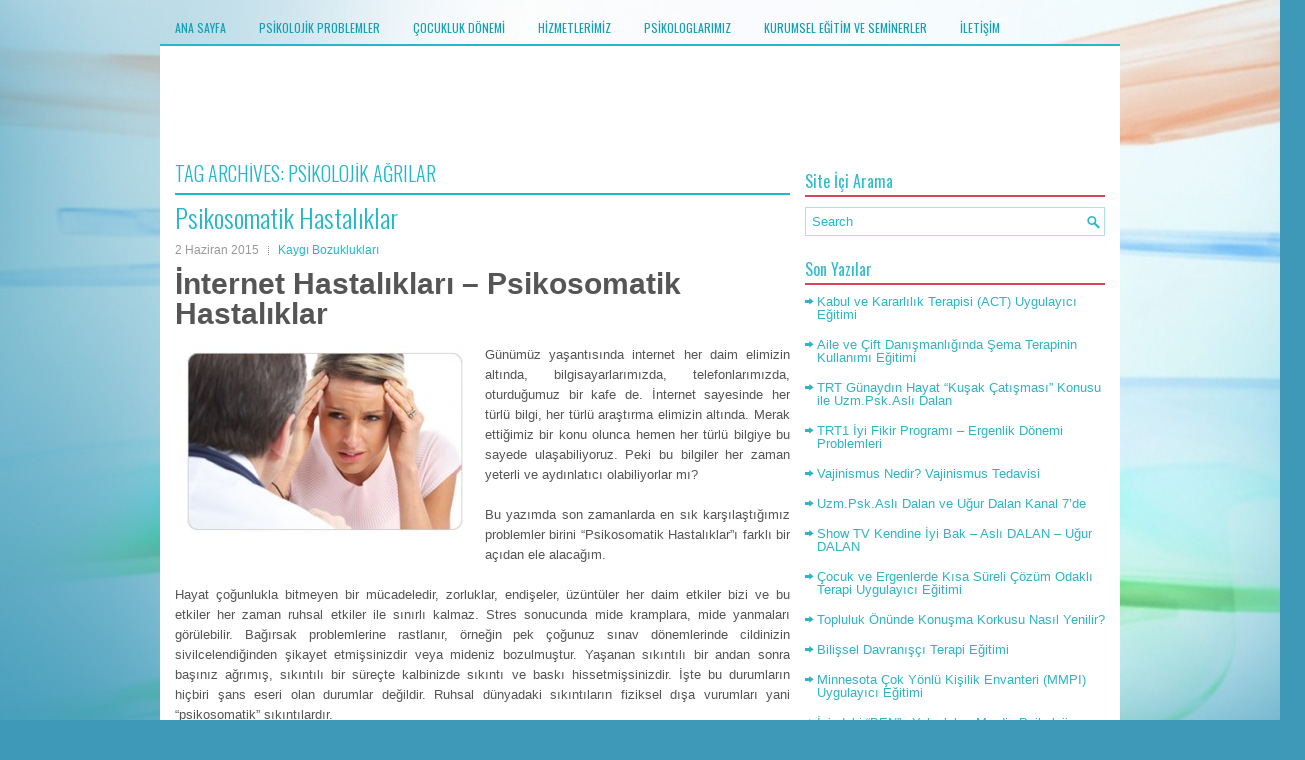

--- FILE ---
content_type: text/html; charset=UTF-8
request_url: https://www.psikodestek.com/tag/psikolojik-agrilar/
body_size: 11278
content:
 <!DOCTYPE html><html xmlns="http://www.w3.org/1999/xhtml" lang="tr">
<head profile="http://gmpg.org/xfn/11">
<meta http-equiv="Content-Type" content="text/html; charset=UTF-8" />

<meta name="viewport" content="width=device-width, initial-scale=1.0"/>
<link rel="stylesheet" href="https://www.psikodestek.com/wp-content/themes/Healthyx/lib/css/reset.css" type="text/css" media="screen, projection" />
<link rel="stylesheet" href="https://www.psikodestek.com/wp-content/themes/Healthyx/lib/css/defaults.css" type="text/css" media="screen, projection" />
<!--[if lt IE 8]><link rel="stylesheet" href="https://www.psikodestek.com/wp-content/themes/Healthyx/lib/css/ie.css" type="text/css" media="screen, projection" /><![endif]-->

<link rel="stylesheet" href="https://www.psikodestek.com/wp-content/themes/Healthyx/style.css" type="text/css" media="screen, projection" />

<title>psikolojik ağrılar |</title>
<meta name='robots' content='max-image-preview:large' />

<!-- All In One SEO Pack 3.6.2[872,897] -->

<meta name="keywords"  content="psikosomatik hastalıklar,psikolojik baş ağrısı,somatik ağrı,psikosomatik hastalıklar tedavisi,psikolojik ağrılar,psikolojik baş ağrısı tedavisi,psikosomatik hastalık tedavisi" />

<script type="application/ld+json" class="aioseop-schema">{"@context":"https://schema.org","@graph":[{"@type":"Organization","@id":"https://www.psikodestek.com/#organization","url":"https://www.psikodestek.com/","name":"","sameAs":[]},{"@type":"WebSite","@id":"https://www.psikodestek.com/#website","url":"https://www.psikodestek.com/","name":"","publisher":{"@id":"https://www.psikodestek.com/#organization"},"potentialAction":{"@type":"SearchAction","target":"https://www.psikodestek.com/?s={search_term_string}","query-input":"required name=search_term_string"}},{"@type":"CollectionPage","@id":"https://www.psikodestek.com/tag/psikolojik-agrilar/#collectionpage","url":"https://www.psikodestek.com/tag/psikolojik-agrilar/","inLanguage":"tr","name":"psikolojik ağrılar","isPartOf":{"@id":"https://www.psikodestek.com/#website"},"breadcrumb":{"@id":"https://www.psikodestek.com/tag/psikolojik-agrilar/#breadcrumblist"}},{"@type":"BreadcrumbList","@id":"https://www.psikodestek.com/tag/psikolojik-agrilar/#breadcrumblist","itemListElement":[{"@type":"ListItem","position":1,"item":{"@type":"WebPage","@id":"https://www.psikodestek.com/","url":"https://www.psikodestek.com/","name":"Psikolog, Psikodestek Psikolojik Destek Merkezi"}},{"@type":"ListItem","position":2,"item":{"@type":"WebPage","@id":"https://www.psikodestek.com/tag/psikolojik-agrilar/","url":"https://www.psikodestek.com/tag/psikolojik-agrilar/","name":"psikolojik ağrılar"}}]}]}</script>
<link rel="canonical" href="https://www.psikodestek.com/tag/psikolojik-agrilar/" />
<!-- All In One SEO Pack -->
<link rel="alternate" type="application/rss+xml" title=" &raquo; psikolojik ağrılar etiket akışı" href="https://www.psikodestek.com/tag/psikolojik-agrilar/feed/" />
<script type="text/javascript">
/* <![CDATA[ */
window._wpemojiSettings = {"baseUrl":"https:\/\/s.w.org\/images\/core\/emoji\/15.0.3\/72x72\/","ext":".png","svgUrl":"https:\/\/s.w.org\/images\/core\/emoji\/15.0.3\/svg\/","svgExt":".svg","source":{"concatemoji":"https:\/\/www.psikodestek.com\/wp-includes\/js\/wp-emoji-release.min.js?ver=6.6.4"}};
/*! This file is auto-generated */
!function(i,n){var o,s,e;function c(e){try{var t={supportTests:e,timestamp:(new Date).valueOf()};sessionStorage.setItem(o,JSON.stringify(t))}catch(e){}}function p(e,t,n){e.clearRect(0,0,e.canvas.width,e.canvas.height),e.fillText(t,0,0);var t=new Uint32Array(e.getImageData(0,0,e.canvas.width,e.canvas.height).data),r=(e.clearRect(0,0,e.canvas.width,e.canvas.height),e.fillText(n,0,0),new Uint32Array(e.getImageData(0,0,e.canvas.width,e.canvas.height).data));return t.every(function(e,t){return e===r[t]})}function u(e,t,n){switch(t){case"flag":return n(e,"\ud83c\udff3\ufe0f\u200d\u26a7\ufe0f","\ud83c\udff3\ufe0f\u200b\u26a7\ufe0f")?!1:!n(e,"\ud83c\uddfa\ud83c\uddf3","\ud83c\uddfa\u200b\ud83c\uddf3")&&!n(e,"\ud83c\udff4\udb40\udc67\udb40\udc62\udb40\udc65\udb40\udc6e\udb40\udc67\udb40\udc7f","\ud83c\udff4\u200b\udb40\udc67\u200b\udb40\udc62\u200b\udb40\udc65\u200b\udb40\udc6e\u200b\udb40\udc67\u200b\udb40\udc7f");case"emoji":return!n(e,"\ud83d\udc26\u200d\u2b1b","\ud83d\udc26\u200b\u2b1b")}return!1}function f(e,t,n){var r="undefined"!=typeof WorkerGlobalScope&&self instanceof WorkerGlobalScope?new OffscreenCanvas(300,150):i.createElement("canvas"),a=r.getContext("2d",{willReadFrequently:!0}),o=(a.textBaseline="top",a.font="600 32px Arial",{});return e.forEach(function(e){o[e]=t(a,e,n)}),o}function t(e){var t=i.createElement("script");t.src=e,t.defer=!0,i.head.appendChild(t)}"undefined"!=typeof Promise&&(o="wpEmojiSettingsSupports",s=["flag","emoji"],n.supports={everything:!0,everythingExceptFlag:!0},e=new Promise(function(e){i.addEventListener("DOMContentLoaded",e,{once:!0})}),new Promise(function(t){var n=function(){try{var e=JSON.parse(sessionStorage.getItem(o));if("object"==typeof e&&"number"==typeof e.timestamp&&(new Date).valueOf()<e.timestamp+604800&&"object"==typeof e.supportTests)return e.supportTests}catch(e){}return null}();if(!n){if("undefined"!=typeof Worker&&"undefined"!=typeof OffscreenCanvas&&"undefined"!=typeof URL&&URL.createObjectURL&&"undefined"!=typeof Blob)try{var e="postMessage("+f.toString()+"("+[JSON.stringify(s),u.toString(),p.toString()].join(",")+"));",r=new Blob([e],{type:"text/javascript"}),a=new Worker(URL.createObjectURL(r),{name:"wpTestEmojiSupports"});return void(a.onmessage=function(e){c(n=e.data),a.terminate(),t(n)})}catch(e){}c(n=f(s,u,p))}t(n)}).then(function(e){for(var t in e)n.supports[t]=e[t],n.supports.everything=n.supports.everything&&n.supports[t],"flag"!==t&&(n.supports.everythingExceptFlag=n.supports.everythingExceptFlag&&n.supports[t]);n.supports.everythingExceptFlag=n.supports.everythingExceptFlag&&!n.supports.flag,n.DOMReady=!1,n.readyCallback=function(){n.DOMReady=!0}}).then(function(){return e}).then(function(){var e;n.supports.everything||(n.readyCallback(),(e=n.source||{}).concatemoji?t(e.concatemoji):e.wpemoji&&e.twemoji&&(t(e.twemoji),t(e.wpemoji)))}))}((window,document),window._wpemojiSettings);
/* ]]> */
</script>
<style id='wp-emoji-styles-inline-css' type='text/css'>

	img.wp-smiley, img.emoji {
		display: inline !important;
		border: none !important;
		box-shadow: none !important;
		height: 1em !important;
		width: 1em !important;
		margin: 0 0.07em !important;
		vertical-align: -0.1em !important;
		background: none !important;
		padding: 0 !important;
	}
</style>
<link rel='stylesheet' id='wp-block-library-css' href='https://www.psikodestek.com/wp-includes/css/dist/block-library/style.min.css?ver=6.6.4' type='text/css' media='all' />
<style id='classic-theme-styles-inline-css' type='text/css'>
/*! This file is auto-generated */
.wp-block-button__link{color:#fff;background-color:#32373c;border-radius:9999px;box-shadow:none;text-decoration:none;padding:calc(.667em + 2px) calc(1.333em + 2px);font-size:1.125em}.wp-block-file__button{background:#32373c;color:#fff;text-decoration:none}
</style>
<style id='global-styles-inline-css' type='text/css'>
:root{--wp--preset--aspect-ratio--square: 1;--wp--preset--aspect-ratio--4-3: 4/3;--wp--preset--aspect-ratio--3-4: 3/4;--wp--preset--aspect-ratio--3-2: 3/2;--wp--preset--aspect-ratio--2-3: 2/3;--wp--preset--aspect-ratio--16-9: 16/9;--wp--preset--aspect-ratio--9-16: 9/16;--wp--preset--color--black: #000000;--wp--preset--color--cyan-bluish-gray: #abb8c3;--wp--preset--color--white: #ffffff;--wp--preset--color--pale-pink: #f78da7;--wp--preset--color--vivid-red: #cf2e2e;--wp--preset--color--luminous-vivid-orange: #ff6900;--wp--preset--color--luminous-vivid-amber: #fcb900;--wp--preset--color--light-green-cyan: #7bdcb5;--wp--preset--color--vivid-green-cyan: #00d084;--wp--preset--color--pale-cyan-blue: #8ed1fc;--wp--preset--color--vivid-cyan-blue: #0693e3;--wp--preset--color--vivid-purple: #9b51e0;--wp--preset--gradient--vivid-cyan-blue-to-vivid-purple: linear-gradient(135deg,rgba(6,147,227,1) 0%,rgb(155,81,224) 100%);--wp--preset--gradient--light-green-cyan-to-vivid-green-cyan: linear-gradient(135deg,rgb(122,220,180) 0%,rgb(0,208,130) 100%);--wp--preset--gradient--luminous-vivid-amber-to-luminous-vivid-orange: linear-gradient(135deg,rgba(252,185,0,1) 0%,rgba(255,105,0,1) 100%);--wp--preset--gradient--luminous-vivid-orange-to-vivid-red: linear-gradient(135deg,rgba(255,105,0,1) 0%,rgb(207,46,46) 100%);--wp--preset--gradient--very-light-gray-to-cyan-bluish-gray: linear-gradient(135deg,rgb(238,238,238) 0%,rgb(169,184,195) 100%);--wp--preset--gradient--cool-to-warm-spectrum: linear-gradient(135deg,rgb(74,234,220) 0%,rgb(151,120,209) 20%,rgb(207,42,186) 40%,rgb(238,44,130) 60%,rgb(251,105,98) 80%,rgb(254,248,76) 100%);--wp--preset--gradient--blush-light-purple: linear-gradient(135deg,rgb(255,206,236) 0%,rgb(152,150,240) 100%);--wp--preset--gradient--blush-bordeaux: linear-gradient(135deg,rgb(254,205,165) 0%,rgb(254,45,45) 50%,rgb(107,0,62) 100%);--wp--preset--gradient--luminous-dusk: linear-gradient(135deg,rgb(255,203,112) 0%,rgb(199,81,192) 50%,rgb(65,88,208) 100%);--wp--preset--gradient--pale-ocean: linear-gradient(135deg,rgb(255,245,203) 0%,rgb(182,227,212) 50%,rgb(51,167,181) 100%);--wp--preset--gradient--electric-grass: linear-gradient(135deg,rgb(202,248,128) 0%,rgb(113,206,126) 100%);--wp--preset--gradient--midnight: linear-gradient(135deg,rgb(2,3,129) 0%,rgb(40,116,252) 100%);--wp--preset--font-size--small: 13px;--wp--preset--font-size--medium: 20px;--wp--preset--font-size--large: 36px;--wp--preset--font-size--x-large: 42px;--wp--preset--spacing--20: 0.44rem;--wp--preset--spacing--30: 0.67rem;--wp--preset--spacing--40: 1rem;--wp--preset--spacing--50: 1.5rem;--wp--preset--spacing--60: 2.25rem;--wp--preset--spacing--70: 3.38rem;--wp--preset--spacing--80: 5.06rem;--wp--preset--shadow--natural: 6px 6px 9px rgba(0, 0, 0, 0.2);--wp--preset--shadow--deep: 12px 12px 50px rgba(0, 0, 0, 0.4);--wp--preset--shadow--sharp: 6px 6px 0px rgba(0, 0, 0, 0.2);--wp--preset--shadow--outlined: 6px 6px 0px -3px rgba(255, 255, 255, 1), 6px 6px rgba(0, 0, 0, 1);--wp--preset--shadow--crisp: 6px 6px 0px rgba(0, 0, 0, 1);}:where(.is-layout-flex){gap: 0.5em;}:where(.is-layout-grid){gap: 0.5em;}body .is-layout-flex{display: flex;}.is-layout-flex{flex-wrap: wrap;align-items: center;}.is-layout-flex > :is(*, div){margin: 0;}body .is-layout-grid{display: grid;}.is-layout-grid > :is(*, div){margin: 0;}:where(.wp-block-columns.is-layout-flex){gap: 2em;}:where(.wp-block-columns.is-layout-grid){gap: 2em;}:where(.wp-block-post-template.is-layout-flex){gap: 1.25em;}:where(.wp-block-post-template.is-layout-grid){gap: 1.25em;}.has-black-color{color: var(--wp--preset--color--black) !important;}.has-cyan-bluish-gray-color{color: var(--wp--preset--color--cyan-bluish-gray) !important;}.has-white-color{color: var(--wp--preset--color--white) !important;}.has-pale-pink-color{color: var(--wp--preset--color--pale-pink) !important;}.has-vivid-red-color{color: var(--wp--preset--color--vivid-red) !important;}.has-luminous-vivid-orange-color{color: var(--wp--preset--color--luminous-vivid-orange) !important;}.has-luminous-vivid-amber-color{color: var(--wp--preset--color--luminous-vivid-amber) !important;}.has-light-green-cyan-color{color: var(--wp--preset--color--light-green-cyan) !important;}.has-vivid-green-cyan-color{color: var(--wp--preset--color--vivid-green-cyan) !important;}.has-pale-cyan-blue-color{color: var(--wp--preset--color--pale-cyan-blue) !important;}.has-vivid-cyan-blue-color{color: var(--wp--preset--color--vivid-cyan-blue) !important;}.has-vivid-purple-color{color: var(--wp--preset--color--vivid-purple) !important;}.has-black-background-color{background-color: var(--wp--preset--color--black) !important;}.has-cyan-bluish-gray-background-color{background-color: var(--wp--preset--color--cyan-bluish-gray) !important;}.has-white-background-color{background-color: var(--wp--preset--color--white) !important;}.has-pale-pink-background-color{background-color: var(--wp--preset--color--pale-pink) !important;}.has-vivid-red-background-color{background-color: var(--wp--preset--color--vivid-red) !important;}.has-luminous-vivid-orange-background-color{background-color: var(--wp--preset--color--luminous-vivid-orange) !important;}.has-luminous-vivid-amber-background-color{background-color: var(--wp--preset--color--luminous-vivid-amber) !important;}.has-light-green-cyan-background-color{background-color: var(--wp--preset--color--light-green-cyan) !important;}.has-vivid-green-cyan-background-color{background-color: var(--wp--preset--color--vivid-green-cyan) !important;}.has-pale-cyan-blue-background-color{background-color: var(--wp--preset--color--pale-cyan-blue) !important;}.has-vivid-cyan-blue-background-color{background-color: var(--wp--preset--color--vivid-cyan-blue) !important;}.has-vivid-purple-background-color{background-color: var(--wp--preset--color--vivid-purple) !important;}.has-black-border-color{border-color: var(--wp--preset--color--black) !important;}.has-cyan-bluish-gray-border-color{border-color: var(--wp--preset--color--cyan-bluish-gray) !important;}.has-white-border-color{border-color: var(--wp--preset--color--white) !important;}.has-pale-pink-border-color{border-color: var(--wp--preset--color--pale-pink) !important;}.has-vivid-red-border-color{border-color: var(--wp--preset--color--vivid-red) !important;}.has-luminous-vivid-orange-border-color{border-color: var(--wp--preset--color--luminous-vivid-orange) !important;}.has-luminous-vivid-amber-border-color{border-color: var(--wp--preset--color--luminous-vivid-amber) !important;}.has-light-green-cyan-border-color{border-color: var(--wp--preset--color--light-green-cyan) !important;}.has-vivid-green-cyan-border-color{border-color: var(--wp--preset--color--vivid-green-cyan) !important;}.has-pale-cyan-blue-border-color{border-color: var(--wp--preset--color--pale-cyan-blue) !important;}.has-vivid-cyan-blue-border-color{border-color: var(--wp--preset--color--vivid-cyan-blue) !important;}.has-vivid-purple-border-color{border-color: var(--wp--preset--color--vivid-purple) !important;}.has-vivid-cyan-blue-to-vivid-purple-gradient-background{background: var(--wp--preset--gradient--vivid-cyan-blue-to-vivid-purple) !important;}.has-light-green-cyan-to-vivid-green-cyan-gradient-background{background: var(--wp--preset--gradient--light-green-cyan-to-vivid-green-cyan) !important;}.has-luminous-vivid-amber-to-luminous-vivid-orange-gradient-background{background: var(--wp--preset--gradient--luminous-vivid-amber-to-luminous-vivid-orange) !important;}.has-luminous-vivid-orange-to-vivid-red-gradient-background{background: var(--wp--preset--gradient--luminous-vivid-orange-to-vivid-red) !important;}.has-very-light-gray-to-cyan-bluish-gray-gradient-background{background: var(--wp--preset--gradient--very-light-gray-to-cyan-bluish-gray) !important;}.has-cool-to-warm-spectrum-gradient-background{background: var(--wp--preset--gradient--cool-to-warm-spectrum) !important;}.has-blush-light-purple-gradient-background{background: var(--wp--preset--gradient--blush-light-purple) !important;}.has-blush-bordeaux-gradient-background{background: var(--wp--preset--gradient--blush-bordeaux) !important;}.has-luminous-dusk-gradient-background{background: var(--wp--preset--gradient--luminous-dusk) !important;}.has-pale-ocean-gradient-background{background: var(--wp--preset--gradient--pale-ocean) !important;}.has-electric-grass-gradient-background{background: var(--wp--preset--gradient--electric-grass) !important;}.has-midnight-gradient-background{background: var(--wp--preset--gradient--midnight) !important;}.has-small-font-size{font-size: var(--wp--preset--font-size--small) !important;}.has-medium-font-size{font-size: var(--wp--preset--font-size--medium) !important;}.has-large-font-size{font-size: var(--wp--preset--font-size--large) !important;}.has-x-large-font-size{font-size: var(--wp--preset--font-size--x-large) !important;}
:where(.wp-block-post-template.is-layout-flex){gap: 1.25em;}:where(.wp-block-post-template.is-layout-grid){gap: 1.25em;}
:where(.wp-block-columns.is-layout-flex){gap: 2em;}:where(.wp-block-columns.is-layout-grid){gap: 2em;}
:root :where(.wp-block-pullquote){font-size: 1.5em;line-height: 1.6;}
</style>
<link rel='stylesheet' id='contact-form-7-css' href='https://www.psikodestek.com/wp-content/plugins/contact-form-7x/includes/css/styles.css?ver=5.2' type='text/css' media='all' />
<link rel='stylesheet' id='__EPYT__style-css' href='https://www.psikodestek.com/wp-content/plugins/youtube-embed-plus/styles/ytprefs.min.css?ver=13.4' type='text/css' media='all' />
<style id='__EPYT__style-inline-css' type='text/css'>

                .epyt-gallery-thumb {
                        width: 33.333%;
                }
                
</style>
<script type="text/javascript" src="https://www.psikodestek.com/wp-includes/js/jquery/jquery.min.js?ver=3.7.1" id="jquery-core-js"></script>
<script type="text/javascript" src="https://www.psikodestek.com/wp-includes/js/jquery/jquery-migrate.min.js?ver=3.4.1" id="jquery-migrate-js"></script>
<script type="text/javascript" src="https://www.psikodestek.com/wp-content/themes/Healthyx/lib/js/superfish.js?ver=6.6.4" id="superfish-js"></script>
<script type="text/javascript" src="https://www.psikodestek.com/wp-content/themes/Healthyx/lib/js/jquery.mobilemenu.js?ver=6.6.4" id="mobilemenu-js"></script>
<script type="text/javascript" id="__ytprefs__-js-extra">
/* <![CDATA[ */
var _EPYT_ = {"ajaxurl":"https:\/\/www.psikodestek.com\/wp-admin\/admin-ajax.php","security":"dbb04f7f45","gallery_scrolloffset":"20","eppathtoscripts":"https:\/\/www.psikodestek.com\/wp-content\/plugins\/youtube-embed-plus\/scripts\/","eppath":"https:\/\/www.psikodestek.com\/wp-content\/plugins\/youtube-embed-plus\/","epresponsiveselector":"[\"iframe.__youtube_prefs_widget__\"]","epdovol":"1","version":"13.4","evselector":"iframe.__youtube_prefs__[src], iframe[src*=\"youtube.com\/embed\/\"], iframe[src*=\"youtube-nocookie.com\/embed\/\"]","ajax_compat":"","ytapi_load":"light","pause_others":"","stopMobileBuffer":"1","vi_active":"","vi_js_posttypes":[]};
/* ]]> */
</script>
<script type="text/javascript" src="https://www.psikodestek.com/wp-content/plugins/youtube-embed-plus/scripts/ytprefs.min.js?ver=13.4" id="__ytprefs__-js"></script>
<link rel="https://api.w.org/" href="https://www.psikodestek.com/wp-json/" /><link rel="alternate" title="JSON" type="application/json" href="https://www.psikodestek.com/wp-json/wp/v2/tags/130" /><link rel="EditURI" type="application/rsd+xml" title="RSD" href="https://www.psikodestek.com/xmlrpc.php?rsd" />

<link rel="shortcut icon" href="http://www.psikodestek.com/wp-content/uploads/2014/06/lg11.jpg" type="image/x-icon" />
<link rel="alternate" type="application/rss+xml" title=" RSS Feed" href="https://www.psikodestek.com/feed/" />
<link rel="pingback" href="https://www.psikodestek.com/xmlrpc.php" />

</head>

<body class="archive tag tag-psikolojik-agrilar tag-130">

<div id="container">

            <div class="clearfix">
            			<div class="menu-primary-container"><ul id="menu-menu-1" class="menus menu-primary"><li id="menu-item-24" class="menu-item menu-item-type-custom menu-item-object-custom menu-item-home menu-item-24"><a href="http://www.psikodestek.com/">Ana Sayfa</a></li>
<li id="menu-item-29" class="menu-item menu-item-type-post_type menu-item-object-page menu-item-29"><a href="https://www.psikodestek.com/psikolojik-problemler/">Psikolojik Problemler</a></li>
<li id="menu-item-25" class="menu-item menu-item-type-post_type menu-item-object-page menu-item-25"><a href="https://www.psikodestek.com/cocukluk-donemi/">Çocukluk Dönemi</a></li>
<li id="menu-item-26" class="menu-item menu-item-type-post_type menu-item-object-page menu-item-26"><a href="https://www.psikodestek.com/hizmetlerimiz/">Hizmetlerimiz</a></li>
<li id="menu-item-28" class="menu-item menu-item-type-post_type menu-item-object-page menu-item-28"><a href="https://www.psikodestek.com/psikologlarimiz/">Psikologlarımız</a></li>
<li id="menu-item-126" class="menu-item menu-item-type-post_type menu-item-object-page menu-item-126"><a href="https://www.psikodestek.com/kurumsel-egitim-ve-seminerler/">Kurumsel Eğitim ve Seminerler</a></li>
<li id="menu-item-27" class="menu-item menu-item-type-post_type menu-item-object-page menu-item-27"><a href="https://www.psikodestek.com/iletisim/">İletişim</a></li>
</ul></div>              <!--.primary menu--> 	
                </div>
        

    <div id="header">
    
        <div class="logo">
         
             
            
             
         
        </div><!-- .logo -->

        <div class="header-right">
            <div id="top-social-profiles">
                            </div>
        </div><!-- .header-right -->
        
    </div><!-- #header -->
    
    
    <div id="main">
    
                
        <div id="content">
        
                    
            <h2 class="page-title">Tag Archives: <span>psikolojik ağrılar</span></h2>
            
                
    <div class="post clearfix post-221 type-post status-publish format-standard hentry category-kaygi-bozukluklari tag-psikolojik-agrilar tag-psikolojik-bas-agrisi tag-psikolojik-bas-agrisi-tedavisi tag-psikosomatik-hastalik-tedavisi tag-psikosomatik-hastaliklar" id="post-221">
    
        <h2 class="title"><a href="https://www.psikodestek.com/psikosomatik-hastaliklar/" title="Permalink to Psikosomatik Hastalıklar" rel="bookmark">Psikosomatik Hastalıklar</a></h2>
        
        <div class="postmeta-primary">

            <span class="meta_date">2 Haziran 2015</span>
           &nbsp;  <span class="meta_categories"><a href="https://www.psikodestek.com/category/kaygi-bozukluklari/" rel="category tag">Kaygı Bozuklukları</a></span>

                 
        </div>
        
        <div class="entry clearfix">
            
                        
            <h2><strong>İnternet Hastalıkları &#8211; Psikosomatik Hastalıklar</strong></h2>
<p style="text-align: justify;"><a href="http://www.psikodestek.com/wp-content/uploads/2015/06/psikosomatik-1.jpg"><img fetchpriority="high" decoding="async" class="alignleft size-medium wp-image-222" src="http://www.psikodestek.com/wp-content/uploads/2015/06/psikosomatik-1-300x193.jpg" alt="psikosomatik-1" width="300" height="193" srcset="https://www.psikodestek.com/wp-content/uploads/2015/06/psikosomatik-1-300x193.jpg 300w, https://www.psikodestek.com/wp-content/uploads/2015/06/psikosomatik-1.jpg 378w" sizes="(max-width: 300px) 100vw, 300px" /></a>Günümüz yaşantısında internet her daim elimizin altında, bilgisayarlarımızda, telefonlarımızda, oturduğumuz bir kafe de. İnternet sayesinde her türlü bilgi, her türlü araştırma elimizin altında. Merak ettiğimiz bir konu olunca hemen her türlü bilgiye bu sayede ulaşabiliyoruz. Peki bu bilgiler her zaman yeterli ve aydınlatıcı olabiliyorlar mı?</p>
<p style="text-align: justify;">Bu yazımda son zamanlarda en sık karşılaştığımız problemler birini “Psikosomatik Hastalıklar”ı farklı bir açıdan ele alacağım.</p>
<p style="text-align: justify;">Hayat çoğunlukla bitmeyen bir mücadeledir, zorluklar, endişeler, üzüntüler her daim etkiler bizi ve bu etkiler her zaman ruhsal etkiler ile sınırlı kalmaz. Stres sonucunda mide kramplara, mide yanmaları görülebilir. Bağırsak problemlerine rastlanır, örneğin pek çoğunuz sınav dönemlerinde cildinizin sivilcelendiğinden şikayet etmişsinizdir veya mideniz bozulmuştur. Yaşanan sıkıntılı bir andan sonra başınız ağrımış, sıkıntılı bir süreçte kalbinizde sıkıntı ve baskı hissetmişsinizdir. İşte bu durumların hiçbiri şans eseri olan durumlar değildir. Ruhsal dünyadaki sıkıntıların fiziksel dışa vurumları yani “psikosomatik” sıkıntılardır.</p>
<p style="text-align: justify;">Endişeli ve gergin ruh halinin ortaya çıkardığı bu fiziksel belirtiler kişiyi daha da endişeye sokar. “Acaba başım neden ağrıyor?” diye düşünür ve internetin sınırsız dünyasında araştırmaya başlar sıkıntısını. Bilgilenme ve bilinçlenme ile birlikte endişeli ruh hali daha da artmaya başlar. Bir söz vardır “Cehalet Mutluluktur” diye. Bazen gerçekten doğru bilmemek mutsuz edebilir insanı.</p>
<p style="text-align: justify;">Baş ağrısı ile ilgili internetteki kısa bir araştırma “beyin tümörü” nü çıkartır kişinin karşısına. Hemen belirtilerine bakar, belirtilerine baktıkça tek tek kendinde de görmeye başlar bu belirtileri, o sayfadan o sayfaya gezer dolaşır ve araştırmanın sonucunda kendi tanısını koymuştur. “Kesin beyin tümörüm var” ve dua etmeye başlar iyi huylu olması için. Bu süreçte yükselen kaygı  panik ataklara, vücudun işleyişindeki bozulmalara neden olur. “Al işte bak diğer belirtilerde ortaya çıkmaya başladı.” Hemen hastanelerde doktorlardan randevular alınır, radyolojik tetkikler istenir, sonucu biliyordur ama bir umut gidilir hastaneye. Doktor muayene eder, tetkikler yapılır ve sonuç temiz. “Gerilim tipi baş ağrısı” denilen stres sonucu oluşmuş bir durum bulunmuştur.</p>
<p style="text-align: justify;">İşte kritik süreç bundan sonra başlar. Kimi kabullenir bir şeyi olmadığını ve stresle mücadeleyi; psikiyatrik – psikolojik tedaviyi kabul eder ve sıkıntıdan kurtulur. Kimi ise hasta olduğuna, kanser olduğuna emindir. Doktor görememiştir, yetianmez bu sonuçla. Doktor doktor, hastane hastane gezer, hiçbir sonuç ve tetkik tatmin etmez onu. Yanılıyordur herkes. Bu kişiler çok fazla zaman ve para kaybedip çok fazla kaygı yaşadıktan sonra bir psikolojik tedaviye başlar ve geçen günler harcanan zaman ve üzüntü hep boşadır.</p>
<p style="text-align: justify;">Bir hastalığın pek çok belirtisi olabilir, pek çok detay ve ileri görüntüleme tetkikleri ile belirlenebilir anca bazı hastalıklar. Bu yüzden yaşadığınız birkaç belirtiyi internete yazıp en kötü sonuçları kendinizde aramayın. Tabii bu ihmal etmek anlamına da gelmesin. Tıp bu kadar ilerlemişken tıbbın nimetlerinden tabii ki faydalanın. Şikayetleriniz belirli bir süre devam ediyorsa doktora gidin ama doktor bir sıkıntınız olmadığını söylüyor ve sizi psikolojik tedaviye yönlendiriyorsa doktorunuzu dinleyin. Sıkıntılarınızın nedeni gerçekten psikolojik olabilir.</p>
<p style="text-align: justify;">

        </div>
        
                <div class="readmore">
            <a href="https://www.psikodestek.com/psikosomatik-hastaliklar/#more-221" title="Permalink to Psikosomatik Hastalıklar" rel="bookmark">daha fazlası...</a>
        </div>
                
    </div><!-- Post ID 221 -->            
                    
        </div><!-- #content -->
    
        
<div id="sidebar-primary">

    <ul class="widget-container"><li id="search-2" class="widget widget_search"><h3 class="widgettitle">Site İçi Arama</h3> 
<div id="search" title="Type and hit enter">
    <form method="get" id="searchform" action="https://www.psikodestek.com/"> 
        <input type="text" value="Search" 
            name="s" id="s"  onblur="if (this.value == '')  {this.value = 'Search';}"  
            onfocus="if (this.value == 'Search') {this.value = '';}" 
        />
    </form>
</div><!-- #search --></li></ul>
		<ul class="widget-container"><li id="recent-posts-2" class="widget widget_recent_entries">
		<h3 class="widgettitle">Son Yazılar</h3>
		<ul>
											<li>
					<a href="https://www.psikodestek.com/kabul-ve-kararlilik-terapisi-act-uygulayici-egitimi/">Kabul ve Kararlılık Terapisi (ACT) Uygulayıcı Eğitimi</a>
									</li>
											<li>
					<a href="https://www.psikodestek.com/sema-terapisi-uygulayici-egitimi/">Aile ve Çift Danışmanlığında Şema Terapinin Kullanımı Eğitimi</a>
									</li>
											<li>
					<a href="https://www.psikodestek.com/trt-gunaydin-hayat-kusak-catismasi-konusu-ile-uzm-psk-asli-dalan/">TRT Günaydın Hayat &#8220;Kuşak Çatışması&#8221; Konusu ile Uzm.Psk.Aslı Dalan</a>
									</li>
											<li>
					<a href="https://www.psikodestek.com/trt1-iyi-fikir-programi-ergenlik-donemi-problemleri/">TRT1 İyi Fikir Programı &#8211; Ergenlik Dönemi Problemleri</a>
									</li>
											<li>
					<a href="https://www.psikodestek.com/vajinismus-nedir-vajinismus-tedavisi/">Vajinismus Nedir? Vajinismus Tedavisi</a>
									</li>
											<li>
					<a href="https://www.psikodestek.com/uzm-psk-asli-dalan-ve-ugur-dalan-kanal-7de/">Uzm.Psk.Aslı Dalan ve Uğur Dalan Kanal 7&#8217;de</a>
									</li>
											<li>
					<a href="https://www.psikodestek.com/482/">Show TV Kendine İyi Bak &#8211; Aslı DALAN &#8211; Uğur DALAN</a>
									</li>
											<li>
					<a href="https://www.psikodestek.com/622-2/">Çocuk ve Ergenlerde Kısa Süreli Çözüm Odaklı Terapi Uygulayıcı Eğitimi</a>
									</li>
											<li>
					<a href="https://www.psikodestek.com/topluluk-onunde-konusma-korkusu-nasil-yenilir/">Topluluk Önünde Konuşma Korkusu Nasıl Yenilir?</a>
									</li>
											<li>
					<a href="https://www.psikodestek.com/kaygi-bozukluklari-ve-okbde-bdt-egitimi/">Bilişsel Davranışçı Terapi Eğitimi</a>
									</li>
											<li>
					<a href="https://www.psikodestek.com/minnesota-cok-yonlu-kisilik-envanteri-mmpi-uygulayici-egitimi/">Minnesota Çok Yönlü Kişilik Envanteri (MMPI) Uygulayıcı Eğitimi</a>
									</li>
											<li>
					<a href="https://www.psikodestek.com/icindeki-bene-yolculuk-mardin-psikoloji-kampi/">İçindeki &#8220;BEN&#8221;e Yolculuk &#8211; Mardin Psikoloji Kampı</a>
									</li>
											<li>
					<a href="https://www.psikodestek.com/aile-danismanligi-yaz-egitim-kampi/">Psikoloji ve Aile Danışmanlığı Yaz Eğitim Kampı</a>
									</li>
											<li>
					<a href="https://www.psikodestek.com/gelecege-isik-ol/">Geleceğe Işık Ol</a>
									</li>
											<li>
					<a href="https://www.psikodestek.com/destekci-bilgilendirme/">Geleceğe Işık Ol Destekçisi Ol</a>
									</li>
					</ul>

		</li></ul><ul class="widget-container"><li id="categories-2" class="widget widget_categories"><h3 class="widgettitle">Kategoriler</h3>
			<ul>
					<li class="cat-item cat-item-43"><a href="https://www.psikodestek.com/category/cinsel-problemler/">Cinsel Problemler</a> (3)
</li>
	<li class="cat-item cat-item-286"><a href="https://www.psikodestek.com/category/cocuk-ve-ergen-terapi-egitimleri/">Çocuk ve Ergen Terapi Eğitimleri</a> (1)
</li>
	<li class="cat-item cat-item-25"><a href="https://www.psikodestek.com/category/duygu-durum-bozukluklari/">Duygu &#8211; Durum Bozuklukları</a> (4)
</li>
	<li class="cat-item cat-item-224"><a href="https://www.psikodestek.com/category/egitim-programlarimiz/">Eğitim Programlarımız</a> (12)
</li>
	<li class="cat-item cat-item-1"><a href="https://www.psikodestek.com/category/genel/">Genel</a> (28)
</li>
	<li class="cat-item cat-item-6"><a href="https://www.psikodestek.com/category/kaygi-bozukluklari/">Kaygı Bozuklukları</a> (8)
</li>
	<li class="cat-item cat-item-3"><a href="https://www.psikodestek.com/category/psikolog/">Psikolog</a> (1)
</li>
	<li class="cat-item cat-item-98"><a href="https://www.psikodestek.com/category/sorulariniz-cevaplariniz/">Sorularınız-Cevaplarınız</a> (8)
</li>
	<li class="cat-item cat-item-145"><a href="https://www.psikodestek.com/category/tv-programlari/">TV Programları</a> (15)
</li>
	<li class="cat-item cat-item-20"><a href="https://www.psikodestek.com/category/yeme-bozukluklari/">Yeme Bozuklukları</a> (2)
</li>
	<li class="cat-item cat-item-290"><a href="https://www.psikodestek.com/category/yetiskin-terapisi-egitimleri/">Yetişkin Terapisi Eğitimleri</a> (4)
</li>
			</ul>

			</li></ul>    
</div><!-- #sidebar-primary -->        
                
    </div><!-- #main -->
    
    
    <div id="footer-widgets" class="clearfix">
                <div class="footer-widget-box">
            <ul class="widget-container"><li id="text-6" class="widget widget_text"><h3 class="widgettitle">Psikodestek &#8211; Beylikdüzü</h3>			<div class="textwidget"><p>Adres: Cumhuriyet Mah. Vetrocity Res.<br />
Kat:3 D:86 Beylikdüzü &#8211; İstanbul<br />
Tel: 0212 8063482<br />
Tel: 0532 454 3581<br />
udalan@hotmail.com</p>
</div>
		</li></ul>        </div>
        
        <div class="footer-widget-box">
            <ul class="widget-container"><li id="block-3" class="widget widget_block">
<ul class="wp-block-social-links is-layout-flex wp-block-social-links-is-layout-flex"><li class="wp-social-link wp-social-link-facebook  wp-block-social-link"><a href="https://www.facebook.com/p/U%C4%9EUR-ASLI-DALAN-100063642643359/" class="wp-block-social-link-anchor"><svg width="24" height="24" viewBox="0 0 24 24" version="1.1" xmlns="http://www.w3.org/2000/svg" aria-hidden="true" focusable="false"><path d="M12 2C6.5 2 2 6.5 2 12c0 5 3.7 9.1 8.4 9.9v-7H7.9V12h2.5V9.8c0-2.5 1.5-3.9 3.8-3.9 1.1 0 2.2.2 2.2.2v2.5h-1.3c-1.2 0-1.6.8-1.6 1.6V12h2.8l-.4 2.9h-2.3v7C18.3 21.1 22 17 22 12c0-5.5-4.5-10-10-10z"></path></svg><span class="wp-block-social-link-label screen-reader-text">Facebook</span></a></li>

<li class="wp-social-link wp-social-link-instagram  wp-block-social-link"><a href="https://www.instagram.com/psikodestek/" class="wp-block-social-link-anchor"><svg width="24" height="24" viewBox="0 0 24 24" version="1.1" xmlns="http://www.w3.org/2000/svg" aria-hidden="true" focusable="false"><path d="M12,4.622c2.403,0,2.688,0.009,3.637,0.052c0.877,0.04,1.354,0.187,1.671,0.31c0.42,0.163,0.72,0.358,1.035,0.673 c0.315,0.315,0.51,0.615,0.673,1.035c0.123,0.317,0.27,0.794,0.31,1.671c0.043,0.949,0.052,1.234,0.052,3.637 s-0.009,2.688-0.052,3.637c-0.04,0.877-0.187,1.354-0.31,1.671c-0.163,0.42-0.358,0.72-0.673,1.035 c-0.315,0.315-0.615,0.51-1.035,0.673c-0.317,0.123-0.794,0.27-1.671,0.31c-0.949,0.043-1.233,0.052-3.637,0.052 s-2.688-0.009-3.637-0.052c-0.877-0.04-1.354-0.187-1.671-0.31c-0.42-0.163-0.72-0.358-1.035-0.673 c-0.315-0.315-0.51-0.615-0.673-1.035c-0.123-0.317-0.27-0.794-0.31-1.671C4.631,14.688,4.622,14.403,4.622,12 s0.009-2.688,0.052-3.637c0.04-0.877,0.187-1.354,0.31-1.671c0.163-0.42,0.358-0.72,0.673-1.035 c0.315-0.315,0.615-0.51,1.035-0.673c0.317-0.123,0.794-0.27,1.671-0.31C9.312,4.631,9.597,4.622,12,4.622 M12,3 C9.556,3,9.249,3.01,8.289,3.054C7.331,3.098,6.677,3.25,6.105,3.472C5.513,3.702,5.011,4.01,4.511,4.511 c-0.5,0.5-0.808,1.002-1.038,1.594C3.25,6.677,3.098,7.331,3.054,8.289C3.01,9.249,3,9.556,3,12c0,2.444,0.01,2.751,0.054,3.711 c0.044,0.958,0.196,1.612,0.418,2.185c0.23,0.592,0.538,1.094,1.038,1.594c0.5,0.5,1.002,0.808,1.594,1.038 c0.572,0.222,1.227,0.375,2.185,0.418C9.249,20.99,9.556,21,12,21s2.751-0.01,3.711-0.054c0.958-0.044,1.612-0.196,2.185-0.418 c0.592-0.23,1.094-0.538,1.594-1.038c0.5-0.5,0.808-1.002,1.038-1.594c0.222-0.572,0.375-1.227,0.418-2.185 C20.99,14.751,21,14.444,21,12s-0.01-2.751-0.054-3.711c-0.044-0.958-0.196-1.612-0.418-2.185c-0.23-0.592-0.538-1.094-1.038-1.594 c-0.5-0.5-1.002-0.808-1.594-1.038c-0.572-0.222-1.227-0.375-2.185-0.418C14.751,3.01,14.444,3,12,3L12,3z M12,7.378 c-2.552,0-4.622,2.069-4.622,4.622S9.448,16.622,12,16.622s4.622-2.069,4.622-4.622S14.552,7.378,12,7.378z M12,15 c-1.657,0-3-1.343-3-3s1.343-3,3-3s3,1.343,3,3S13.657,15,12,15z M16.804,6.116c-0.596,0-1.08,0.484-1.08,1.08 s0.484,1.08,1.08,1.08c0.596,0,1.08-0.484,1.08-1.08S17.401,6.116,16.804,6.116z"></path></svg><span class="wp-block-social-link-label screen-reader-text">Instagram</span></a></li>

<li class="wp-social-link wp-social-link-whatsapp  wp-block-social-link"><a href="https://wa.me/+905077012011" class="wp-block-social-link-anchor"><svg width="24" height="24" viewBox="0 0 24 24" version="1.1" xmlns="http://www.w3.org/2000/svg" aria-hidden="true" focusable="false"><path d="M 12.011719 2 C 6.5057187 2 2.0234844 6.478375 2.0214844 11.984375 C 2.0204844 13.744375 2.4814687 15.462563 3.3554688 16.976562 L 2 22 L 7.2324219 20.763672 C 8.6914219 21.559672 10.333859 21.977516 12.005859 21.978516 L 12.009766 21.978516 C 17.514766 21.978516 21.995047 17.499141 21.998047 11.994141 C 22.000047 9.3251406 20.962172 6.8157344 19.076172 4.9277344 C 17.190172 3.0407344 14.683719 2.001 12.011719 2 z M 12.009766 4 C 14.145766 4.001 16.153109 4.8337969 17.662109 6.3417969 C 19.171109 7.8517969 20.000047 9.8581875 19.998047 11.992188 C 19.996047 16.396187 16.413812 19.978516 12.007812 19.978516 C 10.674812 19.977516 9.3544062 19.642812 8.1914062 19.007812 L 7.5175781 18.640625 L 6.7734375 18.816406 L 4.8046875 19.28125 L 5.2851562 17.496094 L 5.5019531 16.695312 L 5.0878906 15.976562 C 4.3898906 14.768562 4.0204844 13.387375 4.0214844 11.984375 C 4.0234844 7.582375 7.6067656 4 12.009766 4 z M 8.4765625 7.375 C 8.3095625 7.375 8.0395469 7.4375 7.8105469 7.6875 C 7.5815469 7.9365 6.9355469 8.5395781 6.9355469 9.7675781 C 6.9355469 10.995578 7.8300781 12.182609 7.9550781 12.349609 C 8.0790781 12.515609 9.68175 15.115234 12.21875 16.115234 C 14.32675 16.946234 14.754891 16.782234 15.212891 16.740234 C 15.670891 16.699234 16.690438 16.137687 16.898438 15.554688 C 17.106437 14.971687 17.106922 14.470187 17.044922 14.367188 C 16.982922 14.263188 16.816406 14.201172 16.566406 14.076172 C 16.317406 13.951172 15.090328 13.348625 14.861328 13.265625 C 14.632328 13.182625 14.464828 13.140625 14.298828 13.390625 C 14.132828 13.640625 13.655766 14.201187 13.509766 14.367188 C 13.363766 14.534188 13.21875 14.556641 12.96875 14.431641 C 12.71875 14.305641 11.914938 14.041406 10.960938 13.191406 C 10.218937 12.530406 9.7182656 11.714844 9.5722656 11.464844 C 9.4272656 11.215844 9.5585938 11.079078 9.6835938 10.955078 C 9.7955938 10.843078 9.9316406 10.663578 10.056641 10.517578 C 10.180641 10.371578 10.223641 10.267562 10.306641 10.101562 C 10.389641 9.9355625 10.347156 9.7890625 10.285156 9.6640625 C 10.223156 9.5390625 9.737625 8.3065 9.515625 7.8125 C 9.328625 7.3975 9.131125 7.3878594 8.953125 7.3808594 C 8.808125 7.3748594 8.6425625 7.375 8.4765625 7.375 z"></path></svg><span class="wp-block-social-link-label screen-reader-text">WhatsApp</span></a></li></ul>
</li></ul>        </div>
        
        <div class="footer-widget-box footer-widget-box-last">
            <ul class="widget-container"><li id="block-4" class="widget widget_block">
<figure class="wp-block-embed is-type-video is-provider-youtube wp-block-embed-youtube wp-embed-aspect-16-9 wp-has-aspect-ratio"><div class="wp-block-embed__wrapper">
<iframe loading="lazy" title="Kaygılı Düşüncelerinle Nasıl Başa Çıkabilirsin?" width="500" height="281" src="https://www.youtube.com/embed/vgzpzdE84og?feature=oembed" frameborder="0" allow="accelerometer; autoplay; clipboard-write; encrypted-media; gyroscope; picture-in-picture; web-share" referrerpolicy="strict-origin-when-cross-origin" allowfullscreen></iframe>
</div></figure>
</li></ul>        </div>
        
    </div>

    <div id="footer">
    
        <div id="copyrights">
             &copy; 2026  <a href="https://www.psikodestek.com/"></a> 
        </div>
        
                
        <div id="credits">Powered by <a href="http://wordpress.org/"><strong>WordPress</strong></a> and <a href="https://flexithemes.com/">FlexiThemes</a></div><!-- #credits -->
        
    </div><!-- #footer -->
    
</div><!-- #container -->

<script type="text/javascript" id="contact-form-7-js-extra">
/* <![CDATA[ */
var wpcf7 = {"apiSettings":{"root":"https:\/\/www.psikodestek.com\/wp-json\/contact-form-7\/v1","namespace":"contact-form-7\/v1"}};
/* ]]> */
</script>
<script type="text/javascript" src="https://www.psikodestek.com/wp-content/plugins/contact-form-7x/includes/js/scripts.js?ver=5.2" id="contact-form-7-js"></script>
<script type="text/javascript" src="https://www.psikodestek.com/wp-includes/js/hoverIntent.min.js?ver=1.10.2" id="hoverIntent-js"></script>
<script type="text/javascript" src="https://www.psikodestek.com/wp-content/plugins/youtube-embed-plus/scripts/fitvids.min.js?ver=13.4" id="__ytprefsfitvids__-js"></script>

<script type='text/javascript'>
/* <![CDATA[ */
jQuery.noConflict();
jQuery(function(){ 
	jQuery('ul.menu-primary').superfish({ 
	animation: {opacity:'show'},
autoArrows:  true,
                dropShadows: false, 
                speed: 200,
                delay: 800
                });
            });
jQuery('.menu-primary-container').mobileMenu({
                defaultText: 'Menu',
                className: 'menu-primary-responsive',
                containerClass: 'menu-primary-responsive-container',
                subMenuDash: '&ndash;'
            });

/* ]]> */
</script>






</body>
</html>